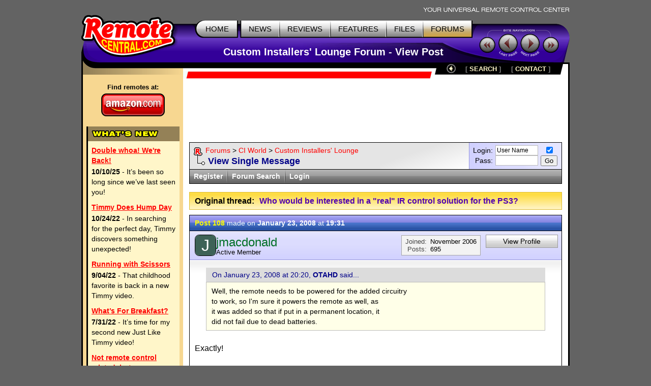

--- FILE ---
content_type: text/html; charset=UTF-8
request_url: https://www.remotecentral.com/cgi-bin/forums/viewpost.cgi?541474
body_size: 5650
content:
<!DOCTYPE HTML PUBLIC "-//W3C//DTD HTML 4.01//EN" "http://www.w3.org/TR/html4/strict.dtd">
<html>
	<head>
	<title>RC: Who would be interested in a "real" IR control...</title>
	<link rel="stylesheet" type="text/css" href="/css/stylesheet.css">
		<link rel="alternate" type="application/rss+xml" title="RC's Custom Installers' Lounge Forum RSS Feed" href="/cgi-bin/forums/rss.cgi?forum=15">

<script async src="https://securepubads.g.doubleclick.net/tag/js/gpt.js" crossorigin="anonymous"></script>
<script>
  window.googletag = window.googletag || {cmd: []};
  googletag.cmd.push(function() {
    googletag.defineSlot('/21810518128/rc-lb-top', [[728, 120], [728, 90]], 'div-gpt-ad-1750879032239-0').addService(googletag.pubads());
    googletag.defineSlot('/21810518128/rc-sky-left', [[120, 600], [160, 600]], 'div-gpt-ad-1750879169684-0').addService(googletag.pubads());
    googletag.defineSlot('/21810518128/rc-lb-bot', [[728, 90], [728, 120]], 'div-gpt-ad-1759870118260-0').addService(googletag.pubads());
    googletag.pubads().enableSingleRequest();
    googletag.enableServices();
  });
</script>

<script type="text/javascript"><!-- 
function showHide(div1,div2,div3,div4){
var Visible=document.getElementById(div1);
var Hidden=document.getElementById(div2);
var Button1=document.getElementById(div3);
var Button2=document.getElementById(div4);
Visible.style.display="none";
Hidden.style.display="";
Button1.style.display="none";
Button2.style.display="";
}
//-->
</script>
<script type="text/javascript">
  var _gaq = _gaq || [];
  _gaq.push(['_setAccount', 'UA-1838104-1']);
  _gaq.push(['_setDomainName', '.remotecentral.com']);
  _gaq.push(['_trackPageview']);
  (function() {
    var ga = document.createElement('script'); ga.type = 'text/javascript'; ga.async = true;
    ga.src = ('https:' == document.location.protocol ? 'https://ssl' : 'http://www') + '.google-analytics.com/ga.js';
    var s = document.getElementsByTagName('script')[0]; s.parentNode.insertBefore(ga, s);
  })();
</script>
	</head>


	<body>
	<div align="center">


	<table border="0" cellspacing="0" cellpadding="0" id="maintable">
		<tr class="hide"><td colspan="2" align="right"><img src="/t-tagline.gif" style="margin: 10px 1px 3px 0px" class="table" alt="Your Universal Remote Control Center"></td></tr>
	
		<tr class="hide"><td width="100%" colspan="2">
			<table width="100%" border="0" cellspacing="0" cellpadding="0">

			<tr align="left" valign="top"><td id="toplogobackground"><!-- robots content="noindex" --><img src="/t-rclogo.gif" width="190" height="95" class="table" alt="RemoteCentral.com"></td>
			<td align="right" valign="top" id="toptablebackground">
				<table border="0" cellspacing="0" cellpadding="0"><tr align="right"><td>
					<table border="0" cellspacing="0" cellpadding="0"><tr><td><img src="/t-button-home-l.gif" width="25" height="37" class="menubutton" alt=""></td>
						<td class="menulinks greybutton"><div class="menutext" id="homebutton"><a href="/index.html" title="Main site index">HOME</a></div></td>
						<td><img src="/t-button-home-r.gif" class="menubutton" alt=""></td>
						<td class="menulinks greybutton"><div class="menutext"><a href="/news/index.html" title="Find out what's new">NEWS</a></div></td>
						<td><img src="/t-button-mid.gif" width="3" height="37" class="menubutton" alt=""></td>
						<td class="menulinks greybutton"><div class="menutext"><a href="/reviews.htm" title="Exclusive in-depth reviews">REVIEWS</a></div></td>
						<td><img src="/t-button-mid.gif" width="3" height="37" class="menubutton" alt=""></td>
						<td class="menulinks greybutton"><div class="menutext"><a href="/features.htm" title="Special reports and sections">FEATURES</a></div></td>
						<td><img src="/t-button-mid.gif" width="3" height="37" class="menubutton" alt=""></td>
						<td class="menulinks greybutton"><div class="menutext"><a href="http://files.remotecentral.com/index.html" title="Download remote control files">FILES</a></div></td>
						<td><img src="/t-button-mid.gif" width="3" height="37" class="menubutton" alt=""></td>
						<td class="menulinks yellowbutton"><div class="menutext"><a href="/cgi-bin/mboard/forums.cgi" title="The remote control community">FORUMS</a></div></td>
						<td><img src="/t-button-right.gif" width="15" height="37" class="menubutton" alt=""></td></tr>
					</table>
					</td></tr>
					<tr><td align="right" id="titlebackground"><!-- /robots --><div id="title">
<!-- Top title -->
					Custom Installers' Lounge Forum - View Post
					</div></td></tr>
				</table>
			</td>
			<td id="sitecontrol"><img src="/t-sitecontrol-c.gif" width="178" height="77" border="0" style="margin: 18px 0px 0px 0px" class="table" alt=""></td></tr>
		</table>

<!-- Image maps -->
		<map name="backbutton">
		<area href="/cgi-bin/mboard/rc-custom/thread.cgi?14086,8#541474" shape="circle" coords="9,9,9" title="Up level" alt="Up level" OnMouseOver="uplevel.src='/t-uplevel1.gif'" OnMouseOut="uplevel.src='/t-uplevel.gif'">
		</map>

		</td></tr>
		<tr valign="top"><td height="100%" rowspan="2" class="leftsidetable nolinks hide">
		<table width="100%" border="0" cellspacing="0" cellpadding="0">
			<tr valign="top"><td class="leftbar" id="lefttopbackground"><img src="/filler.gif" width="183" height="1" class="table" alt="">
<!-- Left bar content begin -->

			<div class="blacklinks" align="center">
 				<a href="https://www.amazon.com/b?node=10967581&linkCode=ll2&tag=remocent-20&linkId=e905f1907e408b5a189d0e457786f800&language=en_US&ref_=as_li_ss_tl" target="_blank">
 				<div style="font-size: 13px; font-weight: bold; font-family: arial; margin-bottom: 3px; margin-top:15px;">Find remotes at:</div>
 				<div><img src="https://www.remotecentral.com/amazon-1.png" width="125" height="45" border="0" alt="Amazon.com" class="table"></div>
 				</a>
 			</div>
 
 
 <!-- What's new bar -->
 
 			<div class="whatsnewboxout">
 				<div class="yellowheader"><img src="https://www.remotecentral.com/t-whatsnew.gif" width="134" height="17" alt="What's New" class="table"></div>
 				<div class="whatsnewboxin">
 
 					<div class="redlinks"><a href="https://www.remotecentral.com/news/683/double_whoa_were_back.html" class="whatsnewtitle">Double whoa! We're Back!</a></div>
 					<div class="whatsnew"><b>10/10/25</b> - It’s been so long since we’ve last seen you!</div>
 
 					<div class="redlinks"><a href="https://www.remotecentral.com/news/682/timmy_does_hump_day.html" class="whatsnewtitle">Timmy Does Hump Day</a></div>
 					<div class="whatsnew"><b>10/24/22</b> - In searching for the perfect day, Timmy discovers something unexpected!</div>
 
 					<div class="redlinks"><a href="https://www.remotecentral.com/news/681/running_with_scissors.html" class="whatsnewtitle">Running with Scissors</a></div>
 					<div class="whatsnew"><b>9/04/22</b> - That childhood favorite is back in a new Timmy video.</div>
 
 					<div class="redlinks"><a href="https://www.remotecentral.com/news/680/what’s_for_breakfast?.html" class="whatsnewtitle">What’s For Breakfast?</a></div>
 					<div class="whatsnew"><b>7/31/22</b> - It’s time for my second new Just Like Timmy video!</div>
 
 					<div class="redlinks"><a href="https://www.remotecentral.com/news/679/not_remote_control_related_but.html" class="whatsnewtitle">Not remote control related, but...</a></div>
 					<div class="whatsnew"><b>7/12/22</b> - Why not check out my new YouTube animation channel, Just Like Timmy!</div>
 
 					<div class="whatsnewindex"><a href="https://www.remotecentral.com/news/index.html">Read more news »</a></div>
 				</div>
 			</div>
 
 			<div align="center" class="leftbaradout">
 			<table border="0" cellspacing="0" cellpadding="0"><tr><td class="leftbaradmid">
 				<div class="leftbaradin">
 <!-- /21810518128/rc-sky-left -->
 <div id='div-gpt-ad-1750879169684-0' style='min-width: 120px; min-height: 600px;'>
   <script>
     googletag.cmd.push(function() { googletag.display('div-gpt-ad-1750880770623-0'); });
   </script>
 </div>
 				</div>
 			</td></tr></table>
 			</div>
 
 <!-- Latest reviews bar -->
 
 			<div class="whatsnewboxout">
 				<div class="yellowheader"><img src="https://www.remotecentral.com/t-newreviews.gif" width="144" height="17" alt="New Reviews" class="table"></div>
 				<div class="whatsnewboxin">
 					<div><a href="https://www.remotecentral.com/reviews/acoustic_research_xsight_touch/index.html" class="newreview">Acoustic Research Xsight Touch ARRX18G</a></div>
 					<div class="hyellowline"><img src="https://www.remotecentral.com/t-darkyellow.gif" width="100%" height="2" alt="" class="table"></div>
 					<div><a href="https://www.remotecentral.com/reviews/ps3_control_roundup/index.html" class="newreview">Sony PlayStation 3 Advanced Control Roundup</a></div>
 					<div class="hyellowline"><img src="https://www.remotecentral.com/t-darkyellow.gif" width="100%" height="2" alt="" class="table"></div>
 					<div><a href="https://www.remotecentral.com/reviews/pinnacle_pctv_hd_pro_stick/index.html" class="newreview">Pinnacle PCTV HD Pro Stick HDTV Tuner</a></div>
 					<div class="hyellowline"><img src="https://www.remotecentral.com/t-darkyellow.gif" width="100%" height="2" alt="" class="table"></div>
 					<div><a href="https://www.remotecentral.com/reviews/urc_r50/index.html" class="newreview">Universal Remote Control Inc. Digital R50</a></div>
 				</div>
 			</div>



<!-- Left bar content end -->				
			</td></tr>
		</table>
		</td><td valign="top" class="rightsidetable"><!-- robots content="noindex" -->
		<table class="hide" width="100%" border="0" cellspacing="0" cellpadding="0">
			<tr valign="top"><td align="left" class="redbackground"><img src="/t-redline-left.gif" width="15" height="15" style="margin: 17px 0px 0px 0px" alt=""></td>
			<td align="right" class="redbackground">
			<table border="0" cellspacing="0" cellpadding="0" id="blackbarbackground"><tr valign="top" align="right">
				<td><img src="/t-redline-right.gif" width="14" height="32" alt=""></td>
				<td><img src="/t-uplevel.gif" width="19" height="19" border="0" alt="Up level" style="margin: 3px 8px 0px 19px" usemap="#backbutton" name="uplevel"></td>
				<td><div class="bottomlinks bottommenutext" style="margin: 4px 10px 0px 10px">[ <a href="/search.htm" title="Find what you need">SEARCH</A> ]</div></td>
				<td><div class="bottomlinks bottommenutext" style="margin: 4px 19px 0px 10px">[ <a href="/contact.htm" title="Get in touch">CONTACT</A> ]</div></td>
				<td><img src="/t-blackbar-right.gif" width="16" height="24" alt=""></td></tr>
			</table>
			</td></tr>
		</table>
		<table width="100%" border="0" cellspacing="0" cellpadding="0">
			<tr><td class="maincontent text"><img src="/filler.gif" width="733" height="1" class="hide table" alt="">
			<div class="show">The following page was printed from RemoteCentral.com:</div><!-- /robots -->
			

<!-- Main page content-->


<!-- /21810518128/rc-lb-top -->
<div id='div-gpt-ad-1750879032239-0' style='min-width: 728px; min-height: 90px;'>
  <script>
    googletag.cmd.push(function() { googletag.display('div-gpt-ad-1750879032239-0'); });
  </script>
</div>
<p>
	
<table width="100%" cellpadding="0" cellspacing="0" border="0"><tr><td class="forumwwaboxline">
<table width="100%" cellpadding="0" cellspacing="0" border="0"><tr><td class="forumbgdlgrey">
<div class="forumwwarow1 forumlinks"><table cellpadding="0" cellspacing="0" border="0"><tr><td valign="top"><a href="/index.html"><img src="/r1.gif" width="17" height="20" border="0" align="absmiddle" style="margin: 0px 6px 0px 0px;"></a></td><td><a href="/cgi-bin/mboard/forums.cgi">Forums</a> > <a href="/cgi-bin/mboard/forums.cgi?1">CI World</a> > <a href="/cgi-bin/mboard/rc-custom/list.cgi">Custom Installers' Lounge</a></td></tr></table></div>
<div class="forumwwarow2 darkbluetext bluelinks">View Single Message</div>
</td><td class="forumloginback"><form method="post" action="/cgi-bin/forums/members/login.cgi" name="login" class="formmain"><input name="location" type="hidden" value="rc-custom"><table align="right" cellspacing="0" cellpadding="0" border="0"><tr><td align="right" class="smalltextc">Login:</td><td align="left" style="padding: 0px 5px 0px 5px;"><input name="name" size="10" value="User Name" class="formentry" onfocus="if (this.value == 'User Name') this.value = '';" tabindex="5001"></td><td valign="bottom" align="middle" rowspan="2"><input type="checkbox" name="remember" title="Remember me" value="1" checked tabindex="5004" class="formentry"><br><input value="Go" type="submit" class="formbutton" tabindex="5003"></td></tr>
<tr><td align="right" class="smalltextc">Pass:</td><td align="left" style="padding: 0px 5px 0px 5px;"><input name="password" type="password" size="10" class="formentry" tabindex="5002"></td></tr></table></form></td></tr></table>
</td></tr></table>

<table width="100%" cellpadding="0" cellspacing="0" border="0" class="forumwwalower forumthindgrey smalltextc"><tr><td>
<div class="forumwwaitem whitelinks2 fleft"><a href="/cgi-bin/forums/members/register.cgi">Register</a></div><div class="forumwwadiv fleft">&nbsp;</div>
<div class="forumwwaitem whitelinks2 fleft"><a href="/cgi-bin/forums/fsearch.cgi?15">Forum Search</a></div><div class="forumwwadiv fleft">&nbsp;</div>
<div class="forumwwaitem whitelinks2 fleft"><a href="/cgi-bin/forums/members/login.cgi">Login</a></div></td></tr></table>
<p>

<table width="100%" cellspacing="0" cellpadding="0" border="0" class="forumtitlebox forumheadyellow"><tr><td>
<table cellspacing="0" cellpadding="0" border="0"><tr valign="top"><td style="padding: 0px 10px 0px 3px;"><b>Original thread:</b></td><td><div class="forumpostmaintopic bluelinks"><a href="/cgi-bin/mboard/rc-custom/thread.cgi?14086" name="top">Who would be interested in a "real" IR control solution for the PS3?</a></div></td></tr></table>
</td></tr></table>

<table width="100%" cellspacing="0" cellpadding="0" border="0" class="forumpostoutline"><tr><td>
<table width="100%" cellspacing="0" cellpadding="0" border="0" class="forumthinmblue" style="margin-bottom: 1px;"><tr><td class="forumpostdate smalltextc"><span class="yellowtext"><b>Post 108</b></span> made on <b> January 23, 2008</b> at <b>19:31</b></td></tr></table>
<table width="100%" cellspacing="0" cellpadding="0" border="0" class="forumbgvmblue">
<tr><td style="padding: 7px 10px 8px 10px;"><div class="authorwrap"><div class="authoricon authoricon-small" style="float: left"><div class="authorletter authorletter-small" style="background: #3E6257; color: #FFFFFF;"><span>J</span></div></div><div class="authortext"><div class="author">jmacdonald</div><div class="forumposttag">Active Member</div></div></div></td>
<td><table cellspacing="0" cellpadding="0" border="0" align="right" class="forumpoststats"><tr><td class="darkgreytext" style="padding: 4px 7px 4px 7px; text-align: right;"><div>Joined:</div><div>Posts:</div></td><td style="padding: 4px 7px 4px 0px;"><div style="white-space: nowrap">November&nbsp;2006</div><div>695</div></td></tr></table></td>
<td width="142" class="smalltextc blacklinks" style="vertical-align: top; padding: 7px 7px 8px 0px;"><div><a href="/cgi-bin/forums/members/viewprofile.cgi?h31m3z" class="forumthinlgrey forumpostlgbutton">View Profile</a></div></td></tr></table>
<table width="100%" cellspacing="0" cellpadding="0" border="0"><tr id="original"><td class="forumwhiteshade"><div class="forumtext" data-post-id="541474">
<div><div class="forumquotetop">On January 23, 2008 at 20:20, <b>OTAHD</b> said...<br></div><div class="forumquotetext">Well, the remote needs to be powered for the added circuitry<br>to work, so I'm sure it powers the remote as well, as<br>it was added so that if put in a permanent location, it<br>did not fail due to dead batteries.</div><br>Exactly!</div>
<div class="post-footer"><span class="likers-text" data-post-id="541474"></span></div>
</div></td></tr>
<tr id="code" style="display: none;"><td class="forumwhiteshade" style="padding: 10px 10px 10px 10px;">
<textarea rows="15" cols="55" wrap="virtual" style="width:705px; height: 350px; font-size: 100%;">| On 1201137629, OTAHD said...
| 
| Well, the remote needs to be powered for the added circuitry
| to work, so I'm sure it powers the remote as well, as
| it was added so that if put in a permanent location, it
| did not fail due to dead batteries.

Exactly!</textarea>
</td></tr>
<tr><td class="smalltextc"><div class="forumpostsig">John / Simplevu<br><i>[Link: <a target="_blank" href="https://www.facebook.com/pages/Simplevu/216363165055278" title="http://www.facebook.com/pages/Simplevu/216363165055278">facebook.com</a>]</i><br><i>[Link: <a target="_blank" href="http://www.simplevu.com/en-ca" title="http://www.simplevu.com/en-ca">simplevu.com</a>]</i></div></td></tr>
</table>
<table width="100%" cellspacing="0" cellpadding="0" border="0" class="forumbgvlgrey forumpostbottom"><tr><td class="blacklinks smalltextc" style="padding: 8px 7px 7px 10px;"><span class="like-btn is-disabled" title="Log in to like posts"><svg xmlns="http://www.w3.org/2000/svg" class="icon" viewBox="0 0 20 20" width="15" height="15"><path d="M11 0h1v3l3 7v8a2 2 0 0 1-2 2H5c-1.1 0-2.31-.84-2.7-1.88L0 12v-2a2 2 0 0 1 2-2h7V2a2 2 0 0 1 2-2zm6 10h3v10h-3V10z" fill="currentColor"/></svg><span class="like-count">0</span></span><div class="forumthinmred whitelinks2" id="button1" style="border: 1px solid #000; float: right;"><a href="#" class="forumbuttontext" onClick="Javascript:showHide('original','code','button1','button2'); location.hash = 'top'; return false;">View Code</a></div><div class="forumthinmred whitelinks2" id="button2" style="display: none; border: 1px solid #000; float: right;"><a href="#" class="forumbuttontext" onClick="javascript:showHide('code','original','button2','button1'); return false;">View Normal</a></div></td></tr></table>
</td></tr></table>

<p>

<!-- /21810518128/rc-lb-bot -->
<div id='div-gpt-ad-1759870118260-0' style='min-width: 728px; min-height: 90px;'>
  <script>
    googletag.cmd.push(function() { googletag.display('div-gpt-ad-1759870118260-0'); });
  </script>
</div>
<p>
	<div class="nextprevleft"><a href="/cgi-bin/mboard/rc-custom/thread.cgi?14086,8#541474">View the original thread...</a></div>



<!-- Main page content end -->				
			</td></tr>
		</table>
		</td></tr>


		<tr><td valign="bottom" class="rightsidetable">
			<table width="100%" cellpadding="0" cellspacing="0" border="0">
			<tr><td id="copytablet"><div id="copyline"></div></td></tr>
			<tr><td id="copytablel" class="bluelinks">©1998-2026, Daniel Tonks. All rights reserved. &nbsp;<a href="/contact.htm">Contact</a> | <a href="/ads.htm">Advertise</a><br>
			<a href="/index.html">Home</a> | <a href="/news/index.html">News</a> | <a href="/reviews.htm">Reviews</a> | <a href="/features.htm">Features</a> | <a href="http://files.remotecentral.com/index.html">Files</a> | <a href="/cgi-bin/mboard/forums.cgi">Forums</a> | <a href="/search.htm">Search</a></td></tr>
			</table>
		</td></tr>
		<tr class="hide"><td colspan="2" class="bottombackground"></td></tr>
	</table>


	</div>
	<script type="text/javascript">
	  var vglnk = {key: 'e38f30e76e63c4c37918771f1bf2c36c'};
	  (function(d, t) {var s = d.createElement(t);
	    s.type = 'text/javascript';s.async = true;
	    s.src = '//cdn.viglink.com/api/vglnk.js';
	    var r = d.getElementsByTagName(t)[0];
	    r.parentNode.insertBefore(s, r);
	  }(document, 'script'));
	</script>
	<script defer src="https://static.cloudflareinsights.com/beacon.min.js/vcd15cbe7772f49c399c6a5babf22c1241717689176015" integrity="sha512-ZpsOmlRQV6y907TI0dKBHq9Md29nnaEIPlkf84rnaERnq6zvWvPUqr2ft8M1aS28oN72PdrCzSjY4U6VaAw1EQ==" data-cf-beacon='{"version":"2024.11.0","token":"933f4f6287e248bfba07c774bb001e69","r":1,"server_timing":{"name":{"cfCacheStatus":true,"cfEdge":true,"cfExtPri":true,"cfL4":true,"cfOrigin":true,"cfSpeedBrain":true},"location_startswith":null}}' crossorigin="anonymous"></script>
</body>
</html>


--- FILE ---
content_type: text/html; charset=utf-8
request_url: https://www.google.com/recaptcha/api2/aframe
body_size: 265
content:
<!DOCTYPE HTML><html><head><meta http-equiv="content-type" content="text/html; charset=UTF-8"></head><body><script nonce="SlxeavqiCxyqFIN6C7sxLw">/** Anti-fraud and anti-abuse applications only. See google.com/recaptcha */ try{var clients={'sodar':'https://pagead2.googlesyndication.com/pagead/sodar?'};window.addEventListener("message",function(a){try{if(a.source===window.parent){var b=JSON.parse(a.data);var c=clients[b['id']];if(c){var d=document.createElement('img');d.src=c+b['params']+'&rc='+(localStorage.getItem("rc::a")?sessionStorage.getItem("rc::b"):"");window.document.body.appendChild(d);sessionStorage.setItem("rc::e",parseInt(sessionStorage.getItem("rc::e")||0)+1);localStorage.setItem("rc::h",'1768906691816');}}}catch(b){}});window.parent.postMessage("_grecaptcha_ready", "*");}catch(b){}</script></body></html>